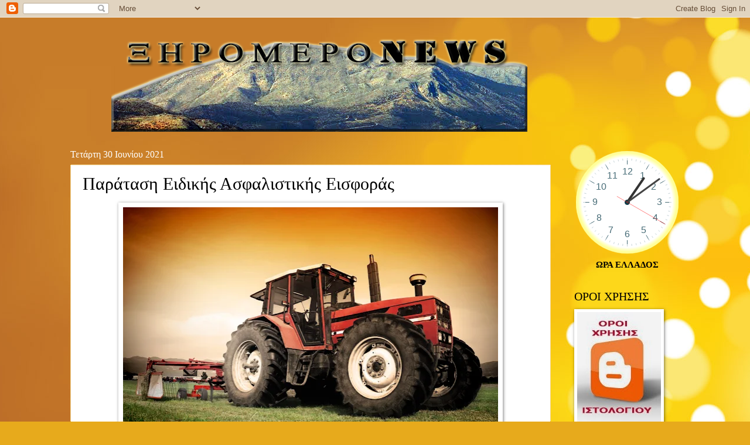

--- FILE ---
content_type: text/javascript; charset=UTF-8
request_url: https://xiromeronews.blogspot.com/2021/06/blog-post_363.html?action=getFeed&widgetId=Feed1&widgetType=Feed&responseType=js&xssi_token=AOuZoY65EzTupqRhhTpfSYmToe450hF4dg%3A1769036956212
body_size: 448
content:
try {
_WidgetManager._HandleControllerResult('Feed1', 'getFeed',{'status': 'ok', 'feed': {'entries': [{'title': '\u039c\u03b5\u03b3\u03ac\u03bb\u03b5\u03c2 \u03bf\u03b9 \u03ba\u03b1\u03c4\u03b1\u03c3\u03c4\u03c1\u03bf\u03c6\u03ad\u03c2 \u03c3\u03b5 \u03b5\u03c3\u03c0\u03b5\u03c1\u03b9\u03b4\u03bf\u03b5\u03b9\u03b4\u03ae \u03c3\u03c4\u03bf \u0395\u03c5\u03b7\u03bd\u03bf\u03c7\u03ce\u03c1\u03b9 \u03b1\u03c0\u03cc \u03c4\u03bf\u03c5\u03c2 \u03b8\u03c5\u03b5\u03bb\u03bb\u03ce\u03b4\u03b5\u03b9\u03c2 \n\u03b1\u03bd\u03ad\u03bc\u03bf\u03c5\u03c2- video', 'link': 'https://xiromeronews.blogspot.com/2026/01/video_21.html', 'publishedDate': '2026-01-21T12:42:00.000-08:00', 'author': 'noreply@blogger.com (\u039e\u0397\u03a1\u039f\u039c\u0395\u03a1\u039fNEWS)'}, {'title': '\u039a\u03c5\u03c1\u03b9\u03b1\u03ba\u03ae 25 \u0399\u03b1\u03bd\u03bf\u03c5\u03b1\u03c1\u03af\u03bf\u03c5, \u03b5\u03b8\u03b5\u03bb\u03bf\u03bd\u03c4\u03b9\u03ba\u03ae \u03b1\u03b9\u03bc\u03bf\u03b4\u03bf\u03c3\u03af\u03b1 \u03a3\u03c5\u03bb\u03bb\u03cc\u03b3\u03bf\u03c5 \u0395\u03b8\u03b5\u03bb\u03bf\u03bd\u03c4\u03ce\u03bd \u0391\u03b9\u03bc\u03bf\u03b4\u03bf\u03c4\u03ce\u03bd \n\u0394.\u0395. \u0391\u03bb\u03c5\u03b6\u03af\u03b1\u03c2 \xab\u039f \u0386\u03b3\u03b9\u03bf\u03c2 \u03a0\u03b1\u03bd\u03c4\u03b5\u03bb\u03b5\u03ae\u03bc\u03c9\u03bd\xbb', 'link': 'https://xiromeronews.blogspot.com/2026/01/25_19.html', 'publishedDate': '2026-01-21T12:07:00.000-08:00', 'author': 'noreply@blogger.com (\u039e\u0397\u03a1\u039f\u039c\u0395\u03a1\u039fNEWS)'}, {'title': '\u0394.\u0395.\u03a5.\u0391.\u0391. \u2013 \u0395\u03bd\u03b7\u03bc\u03ad\u03c1\u03c9\u03c3\u03b7 \u03b3\u03b9\u03b1 \u03c3\u03b7\u03bc\u03b5\u03c1\u03b9\u03bd\u03cc \u03c0\u03b5\u03c1\u03b9\u03c3\u03c4\u03b1\u03c4\u03b9\u03ba\u03cc', 'link': 'https://xiromeronews.blogspot.com/2026/01/blog-post_219.html', 'publishedDate': '2026-01-21T12:02:00.000-08:00', 'author': 'noreply@blogger.com (\u039e\u0397\u03a1\u039f\u039c\u0395\u03a1\u039fNEWS)'}, {'title': '\u03a0\u03b5\u03c1\u03b9\u03bf\u03b4\u03b5\u03af\u03b1 \u039a. \u03a0\u03b9\u03c3\u03c4\u03b9\u03cc\u03bb\u03b1 \u03c3\u03c4\u03b7\u03bd \u03a0\u03b1\u03bd\u03c4\u03ac\u03bd\u03b1\u03c3\u03c3\u03b1: \u0394\u03c5\u03bd\u03b1\u03c4\u03cc\u03c4\u03b7\u03c4\u03b5\u03c2 \u03c0\u03bf\u03c5 \u03bc\u03ad\u03bd\u03bf\u03c5\u03bd \n\u03b1\u03bd\u03b5\u03ba\u03bc\u03b5\u03c4\u03ac\u03bb\u03bb\u03b5\u03c5\u03c4\u03b5\u03c2', 'link': 'https://xiromeronews.blogspot.com/2026/01/blog-post_218.html', 'publishedDate': '2026-01-21T11:58:00.000-08:00', 'author': 'noreply@blogger.com (\u039e\u0397\u03a1\u039f\u039c\u0395\u03a1\u039fNEWS)'}, {'title': '\u0395\u03bd\u03b7\u03bc\u03ad\u03c1\u03c9\u03c3\u03b7 \u0395\u03c0\u03b9\u03c4\u03c1\u03bf\u03c0\u03ae\u03c2 \u0391\u03b3\u03ce\u03bd\u03b1 \u0395\u03cd\u03c1\u03c5\u03c4\u03bf\u03c2', 'link': 'https://xiromeronews.blogspot.com/2026/01/blog-post_780.html', 'publishedDate': '2026-01-21T11:45:00.000-08:00', 'author': 'noreply@blogger.com (\u039e\u0397\u03a1\u039f\u039c\u0395\u03a1\u039fNEWS)'}], 'title': '\u039e\u03b7\u03c1\u03cc\u03bc\u03b5\u03c1\u03bfNews -\u0395\u03b9\u03b4\u03ae\u03c3\u03b5\u03b9\u03c2'}});
} catch (e) {
  if (typeof log != 'undefined') {
    log('HandleControllerResult failed: ' + e);
  }
}


--- FILE ---
content_type: text/plain;charset=UTF-8
request_url: https://free.timeanddate.com/ts.php?t=1769036959254
body_size: -224
content:
1769036959.2703 18



--- FILE ---
content_type: text/javascript; charset=UTF-8
request_url: https://xiromeronews.blogspot.com/2021/06/blog-post_363.html?action=getFeed&widgetId=Feed3&widgetType=Feed&responseType=js&xssi_token=AOuZoY65EzTupqRhhTpfSYmToe450hF4dg%3A1769036956212
body_size: 524
content:
try {
_WidgetManager._HandleControllerResult('Feed3', 'getFeed',{'status': 'ok', 'feed': {'entries': [{'title': '\u039c\u03b5\u03b3\u03ac\u03bb\u03b5\u03c2 \u03bf\u03b9 \u03ba\u03b1\u03c4\u03b1\u03c3\u03c4\u03c1\u03bf\u03c6\u03ad\u03c2 \u03c3\u03b5 \u03b5\u03c3\u03c0\u03b5\u03c1\u03b9\u03b4\u03bf\u03b5\u03b9\u03b4\u03ae \u03c3\u03c4\u03bf \u0395\u03c5\u03b7\u03bd\u03bf\u03c7\u03ce\u03c1\u03b9 \u03b1\u03c0\u03cc \u03c4\u03bf\u03c5\u03c2 \u03b8\u03c5\u03b5\u03bb\u03bb\u03ce\u03b4\u03b5\u03b9\u03c2 \n\u03b1\u03bd\u03ad\u03bc\u03bf\u03c5\u03c2- video', 'link': 'https://xiromeronews.blogspot.com/2026/01/video_21.html', 'publishedDate': '2026-01-21T12:42:00.000-08:00', 'author': 'noreply@blogger.com (\u039e\u0397\u03a1\u039f\u039c\u0395\u03a1\u039fNEWS)'}, {'title': '\u039a\u03c5\u03c1\u03b9\u03b1\u03ba\u03ae 25 \u0399\u03b1\u03bd\u03bf\u03c5\u03b1\u03c1\u03af\u03bf\u03c5, \u03b5\u03b8\u03b5\u03bb\u03bf\u03bd\u03c4\u03b9\u03ba\u03ae \u03b1\u03b9\u03bc\u03bf\u03b4\u03bf\u03c3\u03af\u03b1 \u03a3\u03c5\u03bb\u03bb\u03cc\u03b3\u03bf\u03c5 \u0395\u03b8\u03b5\u03bb\u03bf\u03bd\u03c4\u03ce\u03bd \u0391\u03b9\u03bc\u03bf\u03b4\u03bf\u03c4\u03ce\u03bd \n\u0394.\u0395. \u0391\u03bb\u03c5\u03b6\u03af\u03b1\u03c2 \xab\u039f \u0386\u03b3\u03b9\u03bf\u03c2 \u03a0\u03b1\u03bd\u03c4\u03b5\u03bb\u03b5\u03ae\u03bc\u03c9\u03bd\xbb', 'link': 'https://xiromeronews.blogspot.com/2026/01/25_19.html', 'publishedDate': '2026-01-21T12:07:00.000-08:00', 'author': 'noreply@blogger.com (\u039e\u0397\u03a1\u039f\u039c\u0395\u03a1\u039fNEWS)'}, {'title': '\u0394.\u0395.\u03a5.\u0391.\u0391. \u2013 \u0395\u03bd\u03b7\u03bc\u03ad\u03c1\u03c9\u03c3\u03b7 \u03b3\u03b9\u03b1 \u03c3\u03b7\u03bc\u03b5\u03c1\u03b9\u03bd\u03cc \u03c0\u03b5\u03c1\u03b9\u03c3\u03c4\u03b1\u03c4\u03b9\u03ba\u03cc', 'link': 'https://xiromeronews.blogspot.com/2026/01/blog-post_219.html', 'publishedDate': '2026-01-21T12:02:00.000-08:00', 'author': 'noreply@blogger.com (\u039e\u0397\u03a1\u039f\u039c\u0395\u03a1\u039fNEWS)'}, {'title': '\u03a0\u03b5\u03c1\u03b9\u03bf\u03b4\u03b5\u03af\u03b1 \u039a. \u03a0\u03b9\u03c3\u03c4\u03b9\u03cc\u03bb\u03b1 \u03c3\u03c4\u03b7\u03bd \u03a0\u03b1\u03bd\u03c4\u03ac\u03bd\u03b1\u03c3\u03c3\u03b1: \u0394\u03c5\u03bd\u03b1\u03c4\u03cc\u03c4\u03b7\u03c4\u03b5\u03c2 \u03c0\u03bf\u03c5 \u03bc\u03ad\u03bd\u03bf\u03c5\u03bd \n\u03b1\u03bd\u03b5\u03ba\u03bc\u03b5\u03c4\u03ac\u03bb\u03bb\u03b5\u03c5\u03c4\u03b5\u03c2', 'link': 'https://xiromeronews.blogspot.com/2026/01/blog-post_218.html', 'publishedDate': '2026-01-21T11:58:00.000-08:00', 'author': 'noreply@blogger.com (\u039e\u0397\u03a1\u039f\u039c\u0395\u03a1\u039fNEWS)'}, {'title': '\u0395\u03bd\u03b7\u03bc\u03ad\u03c1\u03c9\u03c3\u03b7 \u0395\u03c0\u03b9\u03c4\u03c1\u03bf\u03c0\u03ae\u03c2 \u0391\u03b3\u03ce\u03bd\u03b1 \u0395\u03cd\u03c1\u03c5\u03c4\u03bf\u03c2', 'link': 'https://xiromeronews.blogspot.com/2026/01/blog-post_780.html', 'publishedDate': '2026-01-21T11:45:00.000-08:00', 'author': 'noreply@blogger.com (\u039e\u0397\u03a1\u039f\u039c\u0395\u03a1\u039fNEWS)'}], 'title': '\u039e\u03b7\u03c1\u03cc\u03bc\u03b5\u03c1\u03bfNews -\u0395\u03b9\u03b4\u03ae\u03c3\u03b5\u03b9\u03c2'}});
} catch (e) {
  if (typeof log != 'undefined') {
    log('HandleControllerResult failed: ' + e);
  }
}
